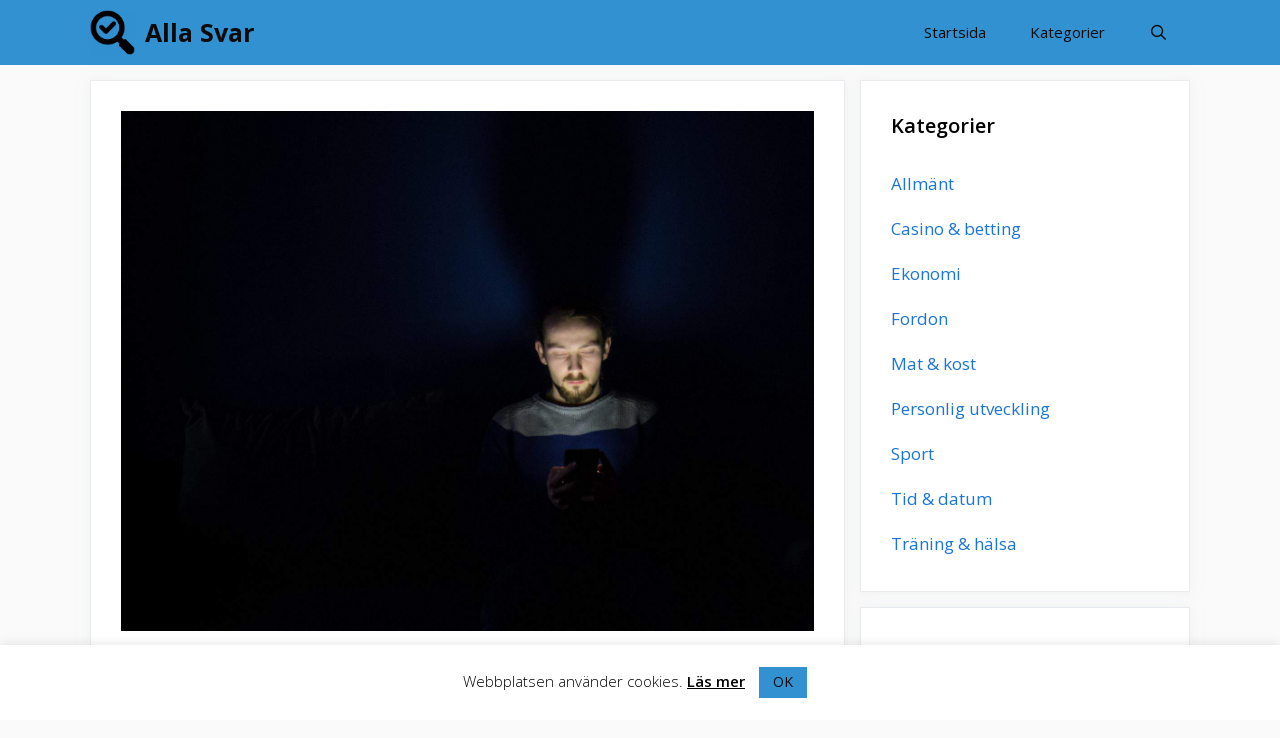

--- FILE ---
content_type: text/html; charset=UTF-8
request_url: https://allasvar.se/vad-ar-spelmissbruk/
body_size: 13638
content:
<!DOCTYPE html>
<html lang="sv-SE">
<head>
	<meta charset="UTF-8">
	<meta name='robots' content='index, follow, max-image-preview:large, max-snippet:-1, max-video-preview:-1' />
<meta name="viewport" content="width=device-width, initial-scale=1">
	<!-- This site is optimized with the Yoast SEO plugin v26.8 - https://yoast.com/product/yoast-seo-wordpress/ -->
	<title>Vad är spelmissbruk? - Alla Svar</title>
	<link rel="canonical" href="https://allasvar.se/vad-ar-spelmissbruk/" />
	<meta property="og:locale" content="sv_SE" />
	<meta property="og:type" content="article" />
	<meta property="og:title" content="Vad är spelmissbruk? - Alla Svar" />
	<meta property="og:description" content="I det här blogginlägget kommer vi att diskutera vad spelberoende är och varför det är ett problem. Enbart i Sverige finns det 130 000 människor som lider av någon form ... Läs hela artikeln" />
	<meta property="og:url" content="https://allasvar.se/vad-ar-spelmissbruk/" />
	<meta property="og:site_name" content="Alla Svar" />
	<meta property="article:published_time" content="2022-02-28T15:40:56+00:00" />
	<meta property="og:image" content="https://allasvar.se/wp-content/uploads/2021/12/male-g4e891b6e4_1920.jpg" />
	<meta property="og:image:width" content="1920" />
	<meta property="og:image:height" content="1440" />
	<meta property="og:image:type" content="image/jpeg" />
	<meta name="author" content="Alla Svar" />
	<meta name="twitter:card" content="summary_large_image" />
	<meta name="twitter:label1" content="Skriven av" />
	<meta name="twitter:data1" content="Alla Svar" />
	<meta name="twitter:label2" content="Beräknad lästid" />
	<meta name="twitter:data2" content="3 minuter" />
	<script type="application/ld+json" class="yoast-schema-graph">{"@context":"https://schema.org","@graph":[{"@type":"Article","@id":"https://allasvar.se/vad-ar-spelmissbruk/#article","isPartOf":{"@id":"https://allasvar.se/vad-ar-spelmissbruk/"},"author":{"name":"Alla Svar","@id":"https://allasvar.se/#/schema/person/5b05a31631a085dcd1a1c5bb66ad63aa"},"headline":"Vad är spelmissbruk?","datePublished":"2022-02-28T15:40:56+00:00","mainEntityOfPage":{"@id":"https://allasvar.se/vad-ar-spelmissbruk/"},"wordCount":602,"publisher":{"@id":"https://allasvar.se/#organization"},"image":{"@id":"https://allasvar.se/vad-ar-spelmissbruk/#primaryimage"},"thumbnailUrl":"https://allasvar.se/wp-content/uploads/2021/12/male-g4e891b6e4_1920.jpg","articleSection":["Casino &amp; betting"],"inLanguage":"sv-SE"},{"@type":"WebPage","@id":"https://allasvar.se/vad-ar-spelmissbruk/","url":"https://allasvar.se/vad-ar-spelmissbruk/","name":"Vad är spelmissbruk? - Alla Svar","isPartOf":{"@id":"https://allasvar.se/#website"},"primaryImageOfPage":{"@id":"https://allasvar.se/vad-ar-spelmissbruk/#primaryimage"},"image":{"@id":"https://allasvar.se/vad-ar-spelmissbruk/#primaryimage"},"thumbnailUrl":"https://allasvar.se/wp-content/uploads/2021/12/male-g4e891b6e4_1920.jpg","datePublished":"2022-02-28T15:40:56+00:00","breadcrumb":{"@id":"https://allasvar.se/vad-ar-spelmissbruk/#breadcrumb"},"inLanguage":"sv-SE","potentialAction":[{"@type":"ReadAction","target":["https://allasvar.se/vad-ar-spelmissbruk/"]}]},{"@type":"ImageObject","inLanguage":"sv-SE","@id":"https://allasvar.se/vad-ar-spelmissbruk/#primaryimage","url":"https://allasvar.se/wp-content/uploads/2021/12/male-g4e891b6e4_1920.jpg","contentUrl":"https://allasvar.se/wp-content/uploads/2021/12/male-g4e891b6e4_1920.jpg","width":1920,"height":1440},{"@type":"BreadcrumbList","@id":"https://allasvar.se/vad-ar-spelmissbruk/#breadcrumb","itemListElement":[{"@type":"ListItem","position":1,"name":"Hem","item":"https://allasvar.se/"},{"@type":"ListItem","position":2,"name":"Vad är spelmissbruk?"}]},{"@type":"WebSite","@id":"https://allasvar.se/#website","url":"https://allasvar.se/","name":"Alla Svar","description":"Frågor? Vi har svaren!","publisher":{"@id":"https://allasvar.se/#organization"},"potentialAction":[{"@type":"SearchAction","target":{"@type":"EntryPoint","urlTemplate":"https://allasvar.se/?s={search_term_string}"},"query-input":{"@type":"PropertyValueSpecification","valueRequired":true,"valueName":"search_term_string"}}],"inLanguage":"sv-SE"},{"@type":"Organization","@id":"https://allasvar.se/#organization","name":"Alla Svar","url":"https://allasvar.se/","logo":{"@type":"ImageObject","inLanguage":"sv-SE","@id":"https://allasvar.se/#/schema/logo/image/","url":"https://allasvar.se/wp-content/uploads/2019/09/AllaSvar-logo2.png","contentUrl":"https://allasvar.se/wp-content/uploads/2019/09/AllaSvar-logo2.png","width":512,"height":512,"caption":"Alla Svar"},"image":{"@id":"https://allasvar.se/#/schema/logo/image/"}},{"@type":"Person","@id":"https://allasvar.se/#/schema/person/5b05a31631a085dcd1a1c5bb66ad63aa","name":"Alla Svar","image":{"@type":"ImageObject","inLanguage":"sv-SE","@id":"https://allasvar.se/#/schema/person/image/","url":"https://secure.gravatar.com/avatar/afc4152a84983f760d22679e0e84a921026c25015cd7b73d481c9c43354c3d9f?s=96&d=mm&r=g","contentUrl":"https://secure.gravatar.com/avatar/afc4152a84983f760d22679e0e84a921026c25015cd7b73d481c9c43354c3d9f?s=96&d=mm&r=g","caption":"Alla Svar"},"url":"https://allasvar.se/author/allawpsvaradmin/"}]}</script>
	<!-- / Yoast SEO plugin. -->


<link href='https://fonts.gstatic.com' crossorigin rel='preconnect' />
<link href='https://fonts.googleapis.com' crossorigin rel='preconnect' />
<link rel="alternate" type="application/rss+xml" title="Alla Svar &raquo; Webbflöde" href="https://allasvar.se/feed/" />
<link rel="alternate" type="application/rss+xml" title="Alla Svar &raquo; Kommentarsflöde" href="https://allasvar.se/comments/feed/" />
<link rel="alternate" title="oEmbed (JSON)" type="application/json+oembed" href="https://allasvar.se/wp-json/oembed/1.0/embed?url=https%3A%2F%2Fallasvar.se%2Fvad-ar-spelmissbruk%2F" />
<link rel="alternate" title="oEmbed (XML)" type="text/xml+oembed" href="https://allasvar.se/wp-json/oembed/1.0/embed?url=https%3A%2F%2Fallasvar.se%2Fvad-ar-spelmissbruk%2F&#038;format=xml" />
<!-- allasvar.se is managing ads with Advanced Ads 2.0.16 – https://wpadvancedads.com/ --><script id="allas-ready">
			window.advanced_ads_ready=function(e,a){a=a||"complete";var d=function(e){return"interactive"===a?"loading"!==e:"complete"===e};d(document.readyState)?e():document.addEventListener("readystatechange",(function(a){d(a.target.readyState)&&e()}),{once:"interactive"===a})},window.advanced_ads_ready_queue=window.advanced_ads_ready_queue||[];		</script>
		<style id='wp-img-auto-sizes-contain-inline-css'>
img:is([sizes=auto i],[sizes^="auto," i]){contain-intrinsic-size:3000px 1500px}
/*# sourceURL=wp-img-auto-sizes-contain-inline-css */
</style>
<link rel='stylesheet' id='generate-fonts-css' href='//fonts.googleapis.com/css?family=Open+Sans:300,300italic,regular,italic,600,600italic,700,700italic,800,800italic' media='all' />
<style id='wp-emoji-styles-inline-css'>

	img.wp-smiley, img.emoji {
		display: inline !important;
		border: none !important;
		box-shadow: none !important;
		height: 1em !important;
		width: 1em !important;
		margin: 0 0.07em !important;
		vertical-align: -0.1em !important;
		background: none !important;
		padding: 0 !important;
	}
/*# sourceURL=wp-emoji-styles-inline-css */
</style>
<link rel='stylesheet' id='contact-form-7-css' href='https://allasvar.se/wp-content/plugins/contact-form-7/includes/css/styles.css?ver=6.1.4' media='all' />
<link rel='stylesheet' id='cookie-law-info-css' href='https://allasvar.se/wp-content/plugins/cookie-law-info/legacy/public/css/cookie-law-info-public.css?ver=3.3.9.1' media='all' />
<link rel='stylesheet' id='cookie-law-info-gdpr-css' href='https://allasvar.se/wp-content/plugins/cookie-law-info/legacy/public/css/cookie-law-info-gdpr.css?ver=3.3.9.1' media='all' />
<link rel='stylesheet' id='generate-style-css' href='https://allasvar.se/wp-content/themes/generatepress/assets/css/all.min.css?ver=3.6.1' media='all' />
<style id='generate-style-inline-css'>
@media (max-width:768px){}
body{background-color:#fafafa;color:#3a3a3a;}a{color:#1a74db;}a:hover, a:focus, a:active{color:#0a0000;}body .grid-container{max-width:1100px;}.wp-block-group__inner-container{max-width:1100px;margin-left:auto;margin-right:auto;}.navigation-search{position:absolute;left:-99999px;pointer-events:none;visibility:hidden;z-index:20;width:100%;top:0;transition:opacity 100ms ease-in-out;opacity:0;}.navigation-search.nav-search-active{left:0;right:0;pointer-events:auto;visibility:visible;opacity:1;}.navigation-search input[type="search"]{outline:0;border:0;vertical-align:bottom;line-height:1;opacity:0.9;width:100%;z-index:20;border-radius:0;-webkit-appearance:none;height:60px;}.navigation-search input::-ms-clear{display:none;width:0;height:0;}.navigation-search input::-ms-reveal{display:none;width:0;height:0;}.navigation-search input::-webkit-search-decoration, .navigation-search input::-webkit-search-cancel-button, .navigation-search input::-webkit-search-results-button, .navigation-search input::-webkit-search-results-decoration{display:none;}.main-navigation li.search-item{z-index:21;}li.search-item.active{transition:opacity 100ms ease-in-out;}.nav-left-sidebar .main-navigation li.search-item.active,.nav-right-sidebar .main-navigation li.search-item.active{width:auto;display:inline-block;float:right;}.gen-sidebar-nav .navigation-search{top:auto;bottom:0;}:root{--contrast:#222222;--contrast-2:#575760;--contrast-3:#b2b2be;--base:#f0f0f0;--base-2:#f7f8f9;--base-3:#ffffff;--accent:#1e73be;}:root .has-contrast-color{color:var(--contrast);}:root .has-contrast-background-color{background-color:var(--contrast);}:root .has-contrast-2-color{color:var(--contrast-2);}:root .has-contrast-2-background-color{background-color:var(--contrast-2);}:root .has-contrast-3-color{color:var(--contrast-3);}:root .has-contrast-3-background-color{background-color:var(--contrast-3);}:root .has-base-color{color:var(--base);}:root .has-base-background-color{background-color:var(--base);}:root .has-base-2-color{color:var(--base-2);}:root .has-base-2-background-color{background-color:var(--base-2);}:root .has-base-3-color{color:var(--base-3);}:root .has-base-3-background-color{background-color:var(--base-3);}:root .has-accent-color{color:var(--accent);}:root .has-accent-background-color{background-color:var(--accent);}body, button, input, select, textarea{font-family:"Open Sans", sans-serif;}body{line-height:1.5;}.entry-content > [class*="wp-block-"]:not(:last-child):not(.wp-block-heading){margin-bottom:1.5em;}.main-navigation .main-nav ul ul li a{font-size:14px;}.widget-title{font-weight:600;}.sidebar .widget, .footer-widgets .widget{font-size:17px;}button:not(.menu-toggle),html input[type="button"],input[type="reset"],input[type="submit"],.button,.wp-block-button .wp-block-button__link{font-size:15px;}h1{font-weight:600;font-size:40px;}h2{font-weight:600;font-size:30px;}h3{font-size:20px;}h4{font-size:inherit;}h5{font-size:inherit;}@media (max-width:768px){.main-title{font-size:20px;}h1{font-size:30px;}h2{font-size:25px;}}.top-bar{background-color:#636363;color:#ffffff;}.top-bar a{color:#ffffff;}.top-bar a:hover{color:#303030;}.site-header{background-color:#ffffff;color:#3a3a3a;}.site-header a{color:#3a3a3a;}.main-title a,.main-title a:hover{color:#0a0a0a;}.site-description{color:#757575;}.main-navigation,.main-navigation ul ul{background-color:#3291d1;}.main-navigation .main-nav ul li a, .main-navigation .menu-toggle, .main-navigation .menu-bar-items{color:#0a0a0a;}.main-navigation .main-nav ul li:not([class*="current-menu-"]):hover > a, .main-navigation .main-nav ul li:not([class*="current-menu-"]):focus > a, .main-navigation .main-nav ul li.sfHover:not([class*="current-menu-"]) > a, .main-navigation .menu-bar-item:hover > a, .main-navigation .menu-bar-item.sfHover > a{color:#0a0a0a;background-color:#2d7ebc;}button.menu-toggle:hover,button.menu-toggle:focus,.main-navigation .mobile-bar-items a,.main-navigation .mobile-bar-items a:hover,.main-navigation .mobile-bar-items a:focus{color:#0a0a0a;}.main-navigation .main-nav ul li[class*="current-menu-"] > a{color:#0a0a0a;background-color:#1076ba;}.navigation-search input[type="search"],.navigation-search input[type="search"]:active, .navigation-search input[type="search"]:focus, .main-navigation .main-nav ul li.search-item.active > a, .main-navigation .menu-bar-items .search-item.active > a{color:#0a0a0a;background-color:#2d7ebc;}.main-navigation ul ul{background-color:#3f3f3f;}.main-navigation .main-nav ul ul li a{color:#ffffff;}.main-navigation .main-nav ul ul li:not([class*="current-menu-"]):hover > a,.main-navigation .main-nav ul ul li:not([class*="current-menu-"]):focus > a, .main-navigation .main-nav ul ul li.sfHover:not([class*="current-menu-"]) > a{color:#ffffff;background-color:#4f4f4f;}.main-navigation .main-nav ul ul li[class*="current-menu-"] > a{color:#ffffff;background-color:#4f4f4f;}.separate-containers .inside-article, .separate-containers .comments-area, .separate-containers .page-header, .one-container .container, .separate-containers .paging-navigation, .inside-page-header{color:#0a0a0a;background-color:#ffffff;}.inside-article a,.paging-navigation a,.comments-area a,.page-header a{color:#1a74db;}.inside-article a:hover,.paging-navigation a:hover,.comments-area a:hover,.page-header a:hover{color:#0a0000;}.entry-title a{color:#0a0405;}.entry-title a:hover{color:#0a0000;}.entry-meta{color:#878787;}.entry-meta a{color:#727272;}.entry-meta a:hover{color:#0a0101;}.sidebar .widget{background-color:#ffffff;}.sidebar .widget a{color:#1a74db;}.sidebar .widget a:hover{color:#0a0a0a;}.sidebar .widget .widget-title{color:#000000;}.footer-widgets{color:#ffffff;background-color:#2f4468;}.footer-widgets a{color:#ffffff;}.footer-widgets .widget-title{color:#ffffff;}.site-info{color:#0a0405;background-color:#3291d1;}.site-info a{color:#0a0405;}.site-info a:hover{color:#0a0a0a;}.footer-bar .widget_nav_menu .current-menu-item a{color:#0a0a0a;}input[type="text"],input[type="email"],input[type="url"],input[type="password"],input[type="search"],input[type="tel"],input[type="number"],textarea,select{color:#666666;background-color:#fafafa;border-color:#cccccc;}input[type="text"]:focus,input[type="email"]:focus,input[type="url"]:focus,input[type="password"]:focus,input[type="search"]:focus,input[type="tel"]:focus,input[type="number"]:focus,textarea:focus,select:focus{color:#666666;background-color:#ffffff;border-color:#bfbfbf;}button,html input[type="button"],input[type="reset"],input[type="submit"],a.button,a.wp-block-button__link:not(.has-background){color:#0a0a0a;background-color:#3291d1;}button:hover,html input[type="button"]:hover,input[type="reset"]:hover,input[type="submit"]:hover,a.button:hover,button:focus,html input[type="button"]:focus,input[type="reset"]:focus,input[type="submit"]:focus,a.button:focus,a.wp-block-button__link:not(.has-background):active,a.wp-block-button__link:not(.has-background):focus,a.wp-block-button__link:not(.has-background):hover{color:#0a0a0a;background-color:#2d7ebc;}a.generate-back-to-top{background-color:rgba( 0,0,0,0.4 );color:#ffffff;}a.generate-back-to-top:hover,a.generate-back-to-top:focus{background-color:rgba( 0,0,0,0.6 );color:#ffffff;}:root{--gp-search-modal-bg-color:var(--base-3);--gp-search-modal-text-color:var(--contrast);--gp-search-modal-overlay-bg-color:rgba(0,0,0,0.2);}@media (max-width: 768px){.main-navigation .menu-bar-item:hover > a, .main-navigation .menu-bar-item.sfHover > a{background:none;color:#0a0a0a;}}.inside-top-bar{padding:10px;}.inside-header{padding:40px;}.separate-containers .inside-article, .separate-containers .comments-area, .separate-containers .page-header, .separate-containers .paging-navigation, .one-container .site-content, .inside-page-header{padding:30px;}.site-main .wp-block-group__inner-container{padding:30px;}.entry-content .alignwide, body:not(.no-sidebar) .entry-content .alignfull{margin-left:-30px;width:calc(100% + 60px);max-width:calc(100% + 60px);}.one-container.right-sidebar .site-main,.one-container.both-right .site-main{margin-right:30px;}.one-container.left-sidebar .site-main,.one-container.both-left .site-main{margin-left:30px;}.one-container.both-sidebars .site-main{margin:0px 30px 0px 30px;}.separate-containers .widget, .separate-containers .site-main > *, .separate-containers .page-header, .widget-area .main-navigation{margin-bottom:15px;}.separate-containers .site-main{margin:15px;}.both-right.separate-containers .inside-left-sidebar{margin-right:7px;}.both-right.separate-containers .inside-right-sidebar{margin-left:7px;}.both-left.separate-containers .inside-left-sidebar{margin-right:7px;}.both-left.separate-containers .inside-right-sidebar{margin-left:7px;}.separate-containers .page-header-image, .separate-containers .page-header-contained, .separate-containers .page-header-image-single, .separate-containers .page-header-content-single{margin-top:15px;}.separate-containers .inside-right-sidebar, .separate-containers .inside-left-sidebar{margin-top:15px;margin-bottom:15px;}.main-navigation .main-nav ul li a,.menu-toggle,.main-navigation .mobile-bar-items a{padding-left:22px;padding-right:22px;line-height:65px;}.main-navigation .main-nav ul ul li a{padding:10px 22px 10px 22px;}.navigation-search input[type="search"]{height:65px;}.rtl .menu-item-has-children .dropdown-menu-toggle{padding-left:22px;}.menu-item-has-children .dropdown-menu-toggle{padding-right:22px;}.rtl .main-navigation .main-nav ul li.menu-item-has-children > a{padding-right:22px;}.widget-area .widget{padding:30px;}.site-info{padding:20px 30px 20px 30px;}@media (max-width:768px){.separate-containers .inside-article, .separate-containers .comments-area, .separate-containers .page-header, .separate-containers .paging-navigation, .one-container .site-content, .inside-page-header{padding:30px;}.site-main .wp-block-group__inner-container{padding:30px;}.site-info{padding-right:10px;padding-left:10px;}.entry-content .alignwide, body:not(.no-sidebar) .entry-content .alignfull{margin-left:-30px;width:calc(100% + 60px);max-width:calc(100% + 60px);}}/* End cached CSS */@media (max-width: 768px){.main-navigation .menu-toggle,.main-navigation .mobile-bar-items,.sidebar-nav-mobile:not(#sticky-placeholder){display:block;}.main-navigation ul,.gen-sidebar-nav{display:none;}[class*="nav-float-"] .site-header .inside-header > *{float:none;clear:both;}}
.main-navigation .main-nav ul li a,.menu-toggle,.main-navigation .mobile-bar-items a{transition: line-height 300ms ease}.main-navigation.toggled .main-nav > ul{background-color: #3291d1}
.navigation-branding .main-title{font-weight:bold;text-transform:none;font-size:25px;}@media (max-width: 768px){.navigation-branding .main-title{font-size:20px;}}
/*# sourceURL=generate-style-inline-css */
</style>
<link rel='stylesheet' id='generate-font-icons-css' href='https://allasvar.se/wp-content/themes/generatepress/assets/css/components/font-icons.min.css?ver=3.6.1' media='all' />
<link rel='stylesheet' id='generate-blog-images-css' href='https://allasvar.se/wp-content/plugins/gp-premium/blog/functions/css/featured-images.min.css?ver=2.5.5' media='all' />
<link rel='stylesheet' id='generate-sticky-css' href='https://allasvar.se/wp-content/plugins/gp-premium/menu-plus/functions/css/sticky.min.css?ver=2.5.5' media='all' />
<link rel='stylesheet' id='generate-navigation-branding-css' href='https://allasvar.se/wp-content/plugins/gp-premium/menu-plus/functions/css/navigation-branding.min.css?ver=2.5.5' media='all' />
<style id='generate-navigation-branding-inline-css'>
.navigation-branding img, .site-logo.mobile-header-logo img{height:65px;width:auto;}.navigation-branding .main-title{line-height:65px;}@media (max-width: 1110px){#site-navigation .navigation-branding, #sticky-navigation .navigation-branding{margin-left:10px;}}@media (max-width: 768px){.main-navigation:not(.slideout-navigation) .main-nav{-ms-flex:0 0 100%;flex:0 0 100%;}.main-navigation:not(.slideout-navigation) .inside-navigation{-ms-flex-wrap:wrap;flex-wrap:wrap;display:-webkit-box;display:-ms-flexbox;display:flex;}.nav-aligned-center .navigation-branding, .nav-aligned-left .navigation-branding{margin-right:auto;}.nav-aligned-center  .main-navigation.has-branding:not(.slideout-navigation) .inside-navigation .main-nav,.nav-aligned-center  .main-navigation.has-sticky-branding.navigation-stick .inside-navigation .main-nav,.nav-aligned-left  .main-navigation.has-branding:not(.slideout-navigation) .inside-navigation .main-nav,.nav-aligned-left  .main-navigation.has-sticky-branding.navigation-stick .inside-navigation .main-nav{margin-right:0px;}}
/*# sourceURL=generate-navigation-branding-inline-css */
</style>
<script src="https://allasvar.se/wp-includes/js/jquery/jquery.min.js?ver=3.7.1" id="jquery-core-js"></script>
<script src="https://allasvar.se/wp-includes/js/jquery/jquery-migrate.min.js?ver=3.4.1" id="jquery-migrate-js"></script>
<script id="cookie-law-info-js-extra">
var Cli_Data = {"nn_cookie_ids":[],"cookielist":[],"non_necessary_cookies":[],"ccpaEnabled":"","ccpaRegionBased":"","ccpaBarEnabled":"","strictlyEnabled":["necessary","obligatoire"],"ccpaType":"gdpr","js_blocking":"1","custom_integration":"","triggerDomRefresh":"","secure_cookies":""};
var cli_cookiebar_settings = {"animate_speed_hide":"500","animate_speed_show":"500","background":"#FFF","border":"#b1a6a6c2","border_on":"","button_1_button_colour":"#3291d1","button_1_button_hover":"#2874a7","button_1_link_colour":"#0a0a0a","button_1_as_button":"1","button_1_new_win":"","button_2_button_colour":"#333","button_2_button_hover":"#292929","button_2_link_colour":"#000000","button_2_as_button":"","button_2_hidebar":"","button_3_button_colour":"#3566bb","button_3_button_hover":"#2a5296","button_3_link_colour":"#fff","button_3_as_button":"1","button_3_new_win":"","button_4_button_colour":"#000","button_4_button_hover":"#000000","button_4_link_colour":"#333333","button_4_as_button":"","button_7_button_colour":"#61a229","button_7_button_hover":"#4e8221","button_7_link_colour":"#fff","button_7_as_button":"1","button_7_new_win":"","font_family":"inherit","header_fix":"","notify_animate_hide":"","notify_animate_show":"","notify_div_id":"#cookie-law-info-bar","notify_position_horizontal":"right","notify_position_vertical":"bottom","scroll_close":"","scroll_close_reload":"","accept_close_reload":"","reject_close_reload":"","showagain_tab":"","showagain_background":"#fff","showagain_border":"#000","showagain_div_id":"#cookie-law-info-again","showagain_x_position":"100px","text":"#000000","show_once_yn":"","show_once":"10000","logging_on":"","as_popup":"","popup_overlay":"1","bar_heading_text":"","cookie_bar_as":"banner","popup_showagain_position":"bottom-right","widget_position":"left"};
var log_object = {"ajax_url":"https://allasvar.se/wp-admin/admin-ajax.php"};
//# sourceURL=cookie-law-info-js-extra
</script>
<script src="https://allasvar.se/wp-content/plugins/cookie-law-info/legacy/public/js/cookie-law-info-public.js?ver=3.3.9.1" id="cookie-law-info-js"></script>
<link rel="https://api.w.org/" href="https://allasvar.se/wp-json/" /><link rel="alternate" title="JSON" type="application/json" href="https://allasvar.se/wp-json/wp/v2/posts/652" /><link rel="EditURI" type="application/rsd+xml" title="RSD" href="https://allasvar.se/xmlrpc.php?rsd" />
<meta name="generator" content="WordPress 6.9" />
<link rel='shortlink' href='https://allasvar.se/?p=652' />
<script async src="https://pagead2.googlesyndication.com/pagead/js/adsbygoogle.js"></script>
<script>
     (adsbygoogle = window.adsbygoogle || []).push({
          google_ad_client: "ca-pub-7135063562600993",
          enable_page_level_ads: true
     });
</script>

<link rel="icon" href="https://allasvar.se/wp-content/uploads/2019/09/cropped-AllaSvar-logo2-32x32.png" sizes="32x32" />
<link rel="icon" href="https://allasvar.se/wp-content/uploads/2019/09/cropped-AllaSvar-logo2-192x192.png" sizes="192x192" />
<link rel="apple-touch-icon" href="https://allasvar.se/wp-content/uploads/2019/09/cropped-AllaSvar-logo2-180x180.png" />
<meta name="msapplication-TileImage" content="https://allasvar.se/wp-content/uploads/2019/09/cropped-AllaSvar-logo2-270x270.png" />
		<style id="wp-custom-css">
			/* GeneratePress Site CSS */ .inside-article,
.sidebar .widget,
.comments-area {
		border: 1px solid rgba(232, 234, 237, 1);
	box-shadow: 0 0 10px rgba(232, 234, 237, 0.5);
}

.sidebar .widget li {
	margin-bottom: 15px;
}

.button.light {
	background: #fff;
	color: #000;
}

/* .home .entry-header {
      text-align: center;
} */

.button.light:hover {
	background: #fafafa;
	color: #222;
}

.separate-containers .page-header {
	background: transparent;
	padding: 20px 0;
}

.page-header h1 {
	font-size: 30px;
}

@media (min-width: 769px) {
	.post-image-aligned-left .post-image img {
		max-width: 300px;
	}
} /* End GeneratePress Site CSS */		</style>
		</head>

<body class="wp-singular post-template-default single single-post postid-652 single-format-standard wp-custom-logo wp-embed-responsive wp-theme-generatepress post-image-above-header post-image-aligned-center sticky-menu-slide sticky-enabled both-sticky-menu right-sidebar nav-below-header separate-containers fluid-header active-footer-widgets-0 nav-search-enabled nav-aligned-right header-aligned-left dropdown-hover featured-image-active aa-prefix-allas-" itemtype="https://schema.org/Blog" itemscope>

	<a class="screen-reader-text skip-link" href="#content" title="Hoppa till innehåll">Hoppa till innehåll</a>		<nav class="has-branding main-navigation sub-menu-right" id="site-navigation" aria-label="Primär"  itemtype="https://schema.org/SiteNavigationElement" itemscope>
			<div class="inside-navigation grid-container grid-parent">
				<div class="navigation-branding"><div class="site-logo">
						<a href="https://allasvar.se/" title="Alla Svar" rel="home">
							<img  class="header-image is-logo-image" alt="Alla Svar" src="https://allasvar.se/wp-content/uploads/2019/09/AllaSvar-logo2.png" title="Alla Svar" width="512" height="512" />
						</a>
					</div><p class="main-title" itemprop="headline">
					<a href="https://allasvar.se/" rel="home">
						Alla Svar
					</a>
				</p></div><form method="get" class="search-form navigation-search" action="https://allasvar.se/">
					<input type="search" class="search-field" value="" name="s" title="Sök" />
				</form>		<div class="mobile-bar-items">
						<span class="search-item">
				<a aria-label="Öppna sökfältet" href="#">
									</a>
			</span>
		</div>
						<button class="menu-toggle" aria-controls="primary-menu" aria-expanded="false">
					<span class="mobile-menu">Meny</span>				</button>
				<div id="primary-menu" class="main-nav"><ul id="menu-primary-marketer" class=" menu sf-menu"><li id="menu-item-42" class="menu-item menu-item-type-custom menu-item-object-custom menu-item-home menu-item-42"><a href="http://allasvar.se/">Startsida</a></li>
<li id="menu-item-329" class="menu-item menu-item-type-post_type menu-item-object-page menu-item-329"><a href="https://allasvar.se/kategorier/">Kategorier</a></li>
<li class="search-item menu-item-align-right"><a aria-label="Öppna sökfältet" href="#"></a></li></ul></div>			</div>
		</nav>
		
	<div class="site grid-container container hfeed grid-parent" id="page">
				<div class="site-content" id="content">
			
	<div class="content-area grid-parent mobile-grid-100 grid-70 tablet-grid-70" id="primary">
		<main class="site-main" id="main">
			
<article id="post-652" class="post-652 post type-post status-publish format-standard has-post-thumbnail hentry category-casino-och-betting" itemtype="https://schema.org/CreativeWork" itemscope>
	<div class="inside-article">
		<div class="featured-image  page-header-image-single ">
				<img width="1920" height="1440" src="https://allasvar.se/wp-content/uploads/2021/12/male-g4e891b6e4_1920.jpg" class="attachment-full size-full" alt="" itemprop="image" decoding="async" fetchpriority="high" srcset="https://allasvar.se/wp-content/uploads/2021/12/male-g4e891b6e4_1920.jpg 1920w, https://allasvar.se/wp-content/uploads/2021/12/male-g4e891b6e4_1920-300x225.jpg 300w, https://allasvar.se/wp-content/uploads/2021/12/male-g4e891b6e4_1920-1024x768.jpg 1024w, https://allasvar.se/wp-content/uploads/2021/12/male-g4e891b6e4_1920-768x576.jpg 768w, https://allasvar.se/wp-content/uploads/2021/12/male-g4e891b6e4_1920-1536x1152.jpg 1536w" sizes="(max-width: 1920px) 100vw, 1920px" />
			</div>			<header class="entry-header">
				<h1 class="entry-title" itemprop="headline">Vad är spelmissbruk?</h1>			</header>
			
		<div class="entry-content" itemprop="text">
			<p class="p3"><span class="s1">I det här blogginlägget kommer vi att diskutera vad spelberoende är och varför det är ett problem. Enbart i Sverige finns det 130 000 människor som lider av någon form av <a href="https://www.1177.se/sjukdomar--besvar/psykiska-sjukdomar-och-besvar/beroende-och-skadligt-bruk/hasardspelsyndrom--spelberoende/"><span class="s2">spelmissbruk</span></a>, och dubbelt så många har förhöjd risk att i framtiden få spelproblem. </span></p>
<p class="p3"><span class="s1">Spelberoende kan ha en mycket negativ inverkan på den psykiska hälsan, relationerna med andra i ditt liv och framförallt privatekonomin. Om du tror att du kan vara spelberoende eller känner någon som kanske kämpar med detta problem så läs vidare för mer information!</span></p>
<h2 class="p4"><span class="s1"><b>En form av psykisk ohälsa </b></span></h2>
<p class="p3"><span class="s1">Det är viktigt att notera att spelberoende är en form av psykisk sjukdom som alla kan drabbas av. Genom terapi och stöd kan du dock lära dig sätt att hantera ditt spelande och bli av med missbruket.</span></p>
<p class="p3"><span class="s1">Inom psykiatrin kallas spelberoende för ludomani. Många personer lider av spelberoende, vilket den breda allmänheten är omedveten om. Människor döljer ofta sitt spelberoende för sig själva och sina närmaste vänner och familj.</span></p>
<p class="p3"><span class="s1">En spelmissbrukare känner eufori när han eller hon spelar, och det ger honom eller henne en kick. Om du spelar ofta och under långa perioder är det naturligt att du vill satsa större summor pengar för att vinna mer. Spelmissbrukare fastnar ofta i kniviga situationer rent ekonomiskt sett där de kan bli skyldiga stora summor pengar.</span></p>
<p class="p3"><span class="s1">Den tvångsmässiga önskan att vinna tillbaka pengar som du tidigare har förlorat är ett tecken på missbruk. Vissa personer tror att det är mängden pengar de förlorar som avgör om de är spelmissbrukare eller inte, men så är faktiskt inte fallet. </span></p>
<p class="p3"><span class="s1">Bara för att en person spelar för en stor summa pengar behöver detta nödvändigtvis inte betyda att personen lider av spelmissbruk. Ett stort tecken på spelmissbruk är snarare om du blir besatt av spelandet och det går före allt annat i ditt liv.</span></p>
<h2 class="p4"><span class="s1"><b>Varför blir människor beroende av spel?</b></span></h2>
<p class="p3"><span class="s1">Det finns inte ett enda svar på denna fråga, eftersom spelberoende kan orsakas av en mängd olika faktorer. Vissa människor kan bli spelberoende för att de söker en adrenalinkick, medan andra kanske gör det för att fly från sina problem eller känslor.</span></p>
<p class="p3"><span class="s1">Spelberoende kan också vara ärftligt &#8211; om dina föräldrar eller mor- eller farföräldrar hade problem med spelande är det mer sannolikt att du själv utvecklar ett spelberoende.</span></p>
<p class="p3"><span class="s1">Det finns alltid en risk att du som spelar på online casino kan hamna i ett spelmissbruk. Detta gäller oavsett vem du är eller vilket typ av casino du spelar på. Det spelar ingen roll om det är något av <a href="https://allacasinoutansvensklicens.se/"><span class="s2">alla casinon utan svensk licens</span></a> eller om det är ett svenskt casino, risken är alltid lika stor.</span></p>
<h2 class="p4"><span class="s1"><b>Sammanfattningsvis</b></span></h2>
<p class="p3"><span class="s1">Spelmissbruk är alltså en form av psykisk ohälsa som får människor att spela tvångsmässigt, trots de negativa konsekvenser det kan få för deras liv. Orsakerna till detta tvång är komplexa och kan bero på en rad olika faktorer. </span></p>
<p class="p3"><span class="s1">Om du tror att du lider av spelberoende bör du söka hjälp omedelbart (t.ex. via Stödlinjen) och stänga av dig från spel via Spelpaus. Vi hoppas att dessa tips gav dig en inblick gällande vad spelmissbruk är för något och vad man kan göra åt det.</span></p>
<div class="allas-after-content" id="allas-2717920298"><script async src="//pagead2.googlesyndication.com/pagead/js/adsbygoogle.js?client=ca-pub-7135063562600993" crossorigin="anonymous"></script><ins class="adsbygoogle" style="display:block;" data-ad-client="ca-pub-7135063562600993" 
data-ad-slot="4762720400" 
data-ad-format="auto"></ins>
<script> 
(adsbygoogle = window.adsbygoogle || []).push({}); 
</script>
</div>		</div>

				<footer class="entry-meta" aria-label="Metadata för inlägg">
			<span class="cat-links"><span class="screen-reader-text">Kategorier </span><a href="https://allasvar.se/kategori/casino-och-betting/" rel="category tag">Casino &amp; betting</a></span> 		</footer>
			</div>
</article>
		</main>
	</div>

	<div class="widget-area sidebar is-right-sidebar grid-30 tablet-grid-30 grid-parent" id="right-sidebar">
	<div class="inside-right-sidebar">
		<aside id="categories-3" class="widget inner-padding widget_categories"><h2 class="widget-title">Kategorier</h2>
			<ul>
					<li class="cat-item cat-item-1"><a href="https://allasvar.se/kategori/allmant/">Allmänt</a>
</li>
	<li class="cat-item cat-item-14"><a href="https://allasvar.se/kategori/casino-och-betting/">Casino &amp; betting</a>
</li>
	<li class="cat-item cat-item-8"><a href="https://allasvar.se/kategori/ekonomi/">Ekonomi</a>
</li>
	<li class="cat-item cat-item-9"><a href="https://allasvar.se/kategori/fordon/">Fordon</a>
</li>
	<li class="cat-item cat-item-7"><a href="https://allasvar.se/kategori/mat-och-kost/">Mat &amp; kost</a>
</li>
	<li class="cat-item cat-item-10"><a href="https://allasvar.se/kategori/personlig-utveckling/">Personlig utveckling</a>
</li>
	<li class="cat-item cat-item-12"><a href="https://allasvar.se/kategori/sport/">Sport</a>
</li>
	<li class="cat-item cat-item-6"><a href="https://allasvar.se/kategori/tid-och-datum/">Tid &amp; datum</a>
</li>
	<li class="cat-item cat-item-11"><a href="https://allasvar.se/kategori/traning-och-halsa/">Träning &amp; hälsa</a>
</li>
			</ul>

			</aside><aside class="widget inner-padding allas-widget"><h2 class="widget-title">Annons</h2><script async src="//pagead2.googlesyndication.com/pagead/js/adsbygoogle.js?client=ca-pub-7135063562600993" crossorigin="anonymous"></script><ins class="adsbygoogle" style="display:block;" data-ad-client="ca-pub-7135063562600993" 
data-ad-slot="7648738190" 
data-ad-format="auto"></ins>
<script> 
(adsbygoogle = window.adsbygoogle || []).push({}); 
</script>
</aside>	</div>
</div>

	</div>
</div>


<div class="site-footer footer-bar-active footer-bar-align-right">
			<footer class="site-info" aria-label="Webbplats"  itemtype="https://schema.org/WPFooter" itemscope>
			<div class="inside-site-info grid-container grid-parent">
						<div class="footer-bar">
			<aside id="nav_menu-1" class="widget inner-padding widget_nav_menu"><div class="menu-footer-bar-marketer-container"><ul id="menu-footer-bar-marketer" class="menu"><li id="menu-item-431" class="menu-item menu-item-type-post_type menu-item-object-page menu-item-431"><a href="https://allasvar.se/integritetspolicy/">Integritetspolicy</a></li>
<li id="menu-item-97" class="menu-item menu-item-type-post_type menu-item-object-page menu-item-97"><a href="https://allasvar.se/om-alla-svar/">Om Alla Svar</a></li>
<li id="menu-item-96" class="menu-item menu-item-type-post_type menu-item-object-page menu-item-96"><a href="https://allasvar.se/kontakta-oss/">Kontakta oss</a></li>
</ul></div></aside>		</div>
						<div class="copyright-bar">
					&copy; 2026 Alla Svar				</div>
			</div>
		</footer>
		</div>

<script type="speculationrules">
{"prefetch":[{"source":"document","where":{"and":[{"href_matches":"/*"},{"not":{"href_matches":["/wp-*.php","/wp-admin/*","/wp-content/uploads/*","/wp-content/*","/wp-content/plugins/*","/wp-content/themes/generatepress/*","/*\\?(.+)"]}},{"not":{"selector_matches":"a[rel~=\"nofollow\"]"}},{"not":{"selector_matches":".no-prefetch, .no-prefetch a"}}]},"eagerness":"conservative"}]}
</script>
<!--googleoff: all--><div id="cookie-law-info-bar" data-nosnippet="true"><span>Webbplatsen använder cookies. <a href="https://allasvar.se/integritetspolicy" id="CONSTANT_OPEN_URL" target="_blank" class="cli-plugin-main-link">Läs mer</a> <a role='button' data-cli_action="accept" id="cookie_action_close_header" class="large cli-plugin-button cli-plugin-main-button cookie_action_close_header cli_action_button wt-cli-accept-btn" style="margin:10px">OK</a></span></div><div id="cookie-law-info-again" data-nosnippet="true"><span id="cookie_hdr_showagain">Manage consent</span></div><div class="cli-modal" data-nosnippet="true" id="cliSettingsPopup" tabindex="-1" role="dialog" aria-labelledby="cliSettingsPopup" aria-hidden="true">
  <div class="cli-modal-dialog" role="document">
	<div class="cli-modal-content cli-bar-popup">
		  <button type="button" class="cli-modal-close" id="cliModalClose">
			<svg class="" viewBox="0 0 24 24"><path d="M19 6.41l-1.41-1.41-5.59 5.59-5.59-5.59-1.41 1.41 5.59 5.59-5.59 5.59 1.41 1.41 5.59-5.59 5.59 5.59 1.41-1.41-5.59-5.59z"></path><path d="M0 0h24v24h-24z" fill="none"></path></svg>
			<span class="wt-cli-sr-only">Stäng</span>
		  </button>
		  <div class="cli-modal-body">
			<div class="cli-container-fluid cli-tab-container">
	<div class="cli-row">
		<div class="cli-col-12 cli-align-items-stretch cli-px-0">
			<div class="cli-privacy-overview">
				<h4>Privacy Overview</h4>				<div class="cli-privacy-content">
					<div class="cli-privacy-content-text">This website uses cookies to improve your experience while you navigate through the website. Out of these, the cookies that are categorized as necessary are stored on your browser as they are essential for the working of basic functionalities of the website. We also use third-party cookies that help us analyze and understand how you use this website. These cookies will be stored in your browser only with your consent. You also have the option to opt-out of these cookies. But opting out of some of these cookies may affect your browsing experience.</div>
				</div>
				<a class="cli-privacy-readmore" aria-label="Visa mer" role="button" data-readmore-text="Visa mer" data-readless-text="Visa mindre"></a>			</div>
		</div>
		<div class="cli-col-12 cli-align-items-stretch cli-px-0 cli-tab-section-container">
												<div class="cli-tab-section">
						<div class="cli-tab-header">
							<a role="button" tabindex="0" class="cli-nav-link cli-settings-mobile" data-target="necessary" data-toggle="cli-toggle-tab">
								Necessary							</a>
															<div class="wt-cli-necessary-checkbox">
									<input type="checkbox" class="cli-user-preference-checkbox"  id="wt-cli-checkbox-necessary" data-id="checkbox-necessary" checked="checked"  />
									<label class="form-check-label" for="wt-cli-checkbox-necessary">Necessary</label>
								</div>
								<span class="cli-necessary-caption">Alltid aktiverad</span>
													</div>
						<div class="cli-tab-content">
							<div class="cli-tab-pane cli-fade" data-id="necessary">
								<div class="wt-cli-cookie-description">
									Necessary cookies are absolutely essential for the website to function properly. This category only includes cookies that ensures basic functionalities and security features of the website. These cookies do not store any personal information.								</div>
							</div>
						</div>
					</div>
																	<div class="cli-tab-section">
						<div class="cli-tab-header">
							<a role="button" tabindex="0" class="cli-nav-link cli-settings-mobile" data-target="non-necessary" data-toggle="cli-toggle-tab">
								Non-necessary							</a>
															<div class="cli-switch">
									<input type="checkbox" id="wt-cli-checkbox-non-necessary" class="cli-user-preference-checkbox"  data-id="checkbox-non-necessary" checked='checked' />
									<label for="wt-cli-checkbox-non-necessary" class="cli-slider" data-cli-enable="Aktiverad" data-cli-disable="Inaktiverad"><span class="wt-cli-sr-only">Non-necessary</span></label>
								</div>
													</div>
						<div class="cli-tab-content">
							<div class="cli-tab-pane cli-fade" data-id="non-necessary">
								<div class="wt-cli-cookie-description">
									Any cookies that may not be particularly necessary for the website to function and is used specifically to collect user personal data via analytics, ads, other embedded contents are termed as non-necessary cookies. It is mandatory to procure user consent prior to running these cookies on your website.								</div>
							</div>
						</div>
					</div>
										</div>
	</div>
</div>
		  </div>
		  <div class="cli-modal-footer">
			<div class="wt-cli-element cli-container-fluid cli-tab-container">
				<div class="cli-row">
					<div class="cli-col-12 cli-align-items-stretch cli-px-0">
						<div class="cli-tab-footer wt-cli-privacy-overview-actions">
						
															<a id="wt-cli-privacy-save-btn" role="button" tabindex="0" data-cli-action="accept" class="wt-cli-privacy-btn cli_setting_save_button wt-cli-privacy-accept-btn cli-btn">SPARA OCH ACCEPTERA</a>
													</div>
						
					</div>
				</div>
			</div>
		</div>
	</div>
  </div>
</div>
<div class="cli-modal-backdrop cli-fade cli-settings-overlay"></div>
<div class="cli-modal-backdrop cli-fade cli-popupbar-overlay"></div>
<!--googleon: all--><!-- 100% privacy-first analytics -->
<script async defer src="https://scripts.simpleanalyticscdn.com/latest.js"></script>
<noscript><img src="https://queue.simpleanalyticscdn.com/noscript.gif" alt="" referrerpolicy="no-referrer-when-downgrade" /></noscript><script id="generate-a11y">
!function(){"use strict";if("querySelector"in document&&"addEventListener"in window){var e=document.body;e.addEventListener("pointerdown",(function(){e.classList.add("using-mouse")}),{passive:!0}),e.addEventListener("keydown",(function(){e.classList.remove("using-mouse")}),{passive:!0})}}();
</script>
<script src="https://allasvar.se/wp-content/plugins/gp-premium/menu-plus/functions/js/sticky.min.js?ver=2.5.5" id="generate-sticky-js"></script>
<script src="https://allasvar.se/wp-includes/js/dist/hooks.min.js?ver=dd5603f07f9220ed27f1" id="wp-hooks-js"></script>
<script src="https://allasvar.se/wp-includes/js/dist/i18n.min.js?ver=c26c3dc7bed366793375" id="wp-i18n-js"></script>
<script id="wp-i18n-js-after">
wp.i18n.setLocaleData( { 'text direction\u0004ltr': [ 'ltr' ] } );
//# sourceURL=wp-i18n-js-after
</script>
<script src="https://allasvar.se/wp-content/plugins/contact-form-7/includes/swv/js/index.js?ver=6.1.4" id="swv-js"></script>
<script id="contact-form-7-js-translations">
( function( domain, translations ) {
	var localeData = translations.locale_data[ domain ] || translations.locale_data.messages;
	localeData[""].domain = domain;
	wp.i18n.setLocaleData( localeData, domain );
} )( "contact-form-7", {"translation-revision-date":"2025-08-26 21:48:02+0000","generator":"GlotPress\/4.0.1","domain":"messages","locale_data":{"messages":{"":{"domain":"messages","plural-forms":"nplurals=2; plural=n != 1;","lang":"sv_SE"},"This contact form is placed in the wrong place.":["Detta kontaktformul\u00e4r \u00e4r placerat p\u00e5 fel st\u00e4lle."],"Error:":["Fel:"]}},"comment":{"reference":"includes\/js\/index.js"}} );
//# sourceURL=contact-form-7-js-translations
</script>
<script id="contact-form-7-js-before">
var wpcf7 = {
    "api": {
        "root": "https:\/\/allasvar.se\/wp-json\/",
        "namespace": "contact-form-7\/v1"
    }
};
//# sourceURL=contact-form-7-js-before
</script>
<script src="https://allasvar.se/wp-content/plugins/contact-form-7/includes/js/index.js?ver=6.1.4" id="contact-form-7-js"></script>
<script id="generate-menu-js-before">
var generatepressMenu = {"toggleOpenedSubMenus":true,"openSubMenuLabel":"\u00d6ppna undermeny","closeSubMenuLabel":"St\u00e4ng undermeny"};
//# sourceURL=generate-menu-js-before
</script>
<script src="https://allasvar.se/wp-content/themes/generatepress/assets/js/menu.min.js?ver=3.6.1" id="generate-menu-js"></script>
<script id="generate-navigation-search-js-before">
var generatepressNavSearch = {"open":"\u00d6ppna s\u00f6kf\u00e4ltet","close":"St\u00e4ng s\u00f6kf\u00e4ltet"};
//# sourceURL=generate-navigation-search-js-before
</script>
<script src="https://allasvar.se/wp-content/themes/generatepress/assets/js/navigation-search.min.js?ver=3.6.1" id="generate-navigation-search-js"></script>
<script src="https://allasvar.se/wp-content/plugins/advanced-ads/admin/assets/js/advertisement.js?ver=2.0.16" id="advanced-ads-find-adblocker-js"></script>
<script id="wp-emoji-settings" type="application/json">
{"baseUrl":"https://s.w.org/images/core/emoji/17.0.2/72x72/","ext":".png","svgUrl":"https://s.w.org/images/core/emoji/17.0.2/svg/","svgExt":".svg","source":{"concatemoji":"https://allasvar.se/wp-includes/js/wp-emoji-release.min.js?ver=6.9"}}
</script>
<script type="module">
/*! This file is auto-generated */
const a=JSON.parse(document.getElementById("wp-emoji-settings").textContent),o=(window._wpemojiSettings=a,"wpEmojiSettingsSupports"),s=["flag","emoji"];function i(e){try{var t={supportTests:e,timestamp:(new Date).valueOf()};sessionStorage.setItem(o,JSON.stringify(t))}catch(e){}}function c(e,t,n){e.clearRect(0,0,e.canvas.width,e.canvas.height),e.fillText(t,0,0);t=new Uint32Array(e.getImageData(0,0,e.canvas.width,e.canvas.height).data);e.clearRect(0,0,e.canvas.width,e.canvas.height),e.fillText(n,0,0);const a=new Uint32Array(e.getImageData(0,0,e.canvas.width,e.canvas.height).data);return t.every((e,t)=>e===a[t])}function p(e,t){e.clearRect(0,0,e.canvas.width,e.canvas.height),e.fillText(t,0,0);var n=e.getImageData(16,16,1,1);for(let e=0;e<n.data.length;e++)if(0!==n.data[e])return!1;return!0}function u(e,t,n,a){switch(t){case"flag":return n(e,"\ud83c\udff3\ufe0f\u200d\u26a7\ufe0f","\ud83c\udff3\ufe0f\u200b\u26a7\ufe0f")?!1:!n(e,"\ud83c\udde8\ud83c\uddf6","\ud83c\udde8\u200b\ud83c\uddf6")&&!n(e,"\ud83c\udff4\udb40\udc67\udb40\udc62\udb40\udc65\udb40\udc6e\udb40\udc67\udb40\udc7f","\ud83c\udff4\u200b\udb40\udc67\u200b\udb40\udc62\u200b\udb40\udc65\u200b\udb40\udc6e\u200b\udb40\udc67\u200b\udb40\udc7f");case"emoji":return!a(e,"\ud83e\u1fac8")}return!1}function f(e,t,n,a){let r;const o=(r="undefined"!=typeof WorkerGlobalScope&&self instanceof WorkerGlobalScope?new OffscreenCanvas(300,150):document.createElement("canvas")).getContext("2d",{willReadFrequently:!0}),s=(o.textBaseline="top",o.font="600 32px Arial",{});return e.forEach(e=>{s[e]=t(o,e,n,a)}),s}function r(e){var t=document.createElement("script");t.src=e,t.defer=!0,document.head.appendChild(t)}a.supports={everything:!0,everythingExceptFlag:!0},new Promise(t=>{let n=function(){try{var e=JSON.parse(sessionStorage.getItem(o));if("object"==typeof e&&"number"==typeof e.timestamp&&(new Date).valueOf()<e.timestamp+604800&&"object"==typeof e.supportTests)return e.supportTests}catch(e){}return null}();if(!n){if("undefined"!=typeof Worker&&"undefined"!=typeof OffscreenCanvas&&"undefined"!=typeof URL&&URL.createObjectURL&&"undefined"!=typeof Blob)try{var e="postMessage("+f.toString()+"("+[JSON.stringify(s),u.toString(),c.toString(),p.toString()].join(",")+"));",a=new Blob([e],{type:"text/javascript"});const r=new Worker(URL.createObjectURL(a),{name:"wpTestEmojiSupports"});return void(r.onmessage=e=>{i(n=e.data),r.terminate(),t(n)})}catch(e){}i(n=f(s,u,c,p))}t(n)}).then(e=>{for(const n in e)a.supports[n]=e[n],a.supports.everything=a.supports.everything&&a.supports[n],"flag"!==n&&(a.supports.everythingExceptFlag=a.supports.everythingExceptFlag&&a.supports[n]);var t;a.supports.everythingExceptFlag=a.supports.everythingExceptFlag&&!a.supports.flag,a.supports.everything||((t=a.source||{}).concatemoji?r(t.concatemoji):t.wpemoji&&t.twemoji&&(r(t.twemoji),r(t.wpemoji)))});
//# sourceURL=https://allasvar.se/wp-includes/js/wp-emoji-loader.min.js
</script>
<script>!function(){window.advanced_ads_ready_queue=window.advanced_ads_ready_queue||[],advanced_ads_ready_queue.push=window.advanced_ads_ready;for(var d=0,a=advanced_ads_ready_queue.length;d<a;d++)advanced_ads_ready(advanced_ads_ready_queue[d])}();</script>
</body>
</html>


--- FILE ---
content_type: text/html; charset=utf-8
request_url: https://www.google.com/recaptcha/api2/aframe
body_size: 267
content:
<!DOCTYPE HTML><html><head><meta http-equiv="content-type" content="text/html; charset=UTF-8"></head><body><script nonce="jXYI0GaeN9bpd8HtILmDfA">/** Anti-fraud and anti-abuse applications only. See google.com/recaptcha */ try{var clients={'sodar':'https://pagead2.googlesyndication.com/pagead/sodar?'};window.addEventListener("message",function(a){try{if(a.source===window.parent){var b=JSON.parse(a.data);var c=clients[b['id']];if(c){var d=document.createElement('img');d.src=c+b['params']+'&rc='+(localStorage.getItem("rc::a")?sessionStorage.getItem("rc::b"):"");window.document.body.appendChild(d);sessionStorage.setItem("rc::e",parseInt(sessionStorage.getItem("rc::e")||0)+1);localStorage.setItem("rc::h",'1769813476874');}}}catch(b){}});window.parent.postMessage("_grecaptcha_ready", "*");}catch(b){}</script></body></html>